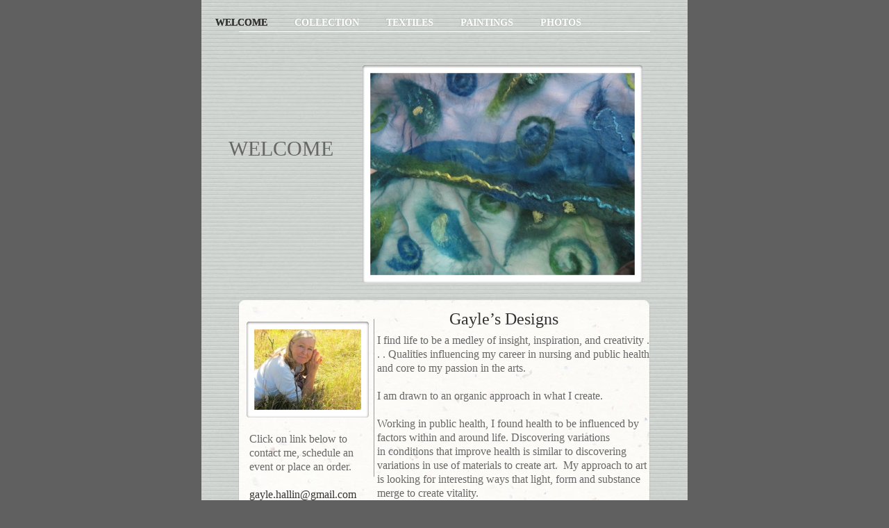

--- FILE ---
content_type: text/html
request_url: http://gaylehallin.com/Live_Website/Welcome.html
body_size: 3001
content:
<?xml version="1.0" encoding="UTF-8"?>
<!DOCTYPE html PUBLIC "-//W3C//DTD XHTML 1.0 Transitional//EN" "http://www.w3.org/TR/xhtml1/DTD/xhtml1-transitional.dtd">


<html xmlns="http://www.w3.org/1999/xhtml" xml:lang="en" lang="en">
  <head><meta http-equiv="Content-Type" content="text/html; charset=UTF-8" />
    
    <meta name="Generator" content="iWeb 3.0.4" />
    <meta name="iWeb-Build" content="local-build-20120307" />
    <meta http-equiv="X-UA-Compatible" content="IE=EmulateIE7" />
    <meta name="viewport" content="width=700" />
    <title>Gayle’s Designs</title>
    <link rel="stylesheet" type="text/css" media="screen,print" href="Welcome_files/Welcome.css" />
    <!--[if lt IE 8]><link rel='stylesheet' type='text/css' media='screen,print' href='Welcome_files/WelcomeIE.css'/><![endif]-->
    <!--[if gte IE 8]><link rel='stylesheet' type='text/css' media='screen,print' href='Media/IE8.css'/><![endif]-->
    <script type="text/javascript" src="Scripts/iWebSite.js"></script>
    <script type="text/javascript" src="Scripts/Widgets/SharedResources/WidgetCommon.js"></script>
    <script type="text/javascript" src="Scripts/Widgets/Navbar/navbar.js"></script>
    <script type="text/javascript" src="Scripts/iWebImage.js"></script>
    <script type="text/javascript" src="Welcome_files/Welcome.js"></script>
  </head>
  <body style="background: rgb(96, 96, 96); margin: 0pt; " onload="onPageLoad();" onunload="onPageUnload();">
    <div style="text-align: center; ">
      <div style="margin-bottom: 0px; margin-left: auto; margin-right: auto; margin-top: 0px; overflow: hidden; position: relative; word-wrap: break-word;  text-align: left; width: 700px; " id="body_content">
        <div style="background: transparent url(Welcome_files/pinstripe_welcome_tile.jpg) repeat scroll top left; width: 700px; ">
          <div style="margin-left: 0px; position: relative; width: 700px; z-index: 0; " id="nav_layer">
            <div style="height: 0px; line-height: 0px; " class="bumper"> </div>
            <div style="height: 233px; width: 700px;  height: 233px; left: 0px; position: absolute; top: -2px; width: 700px; z-index: 1; " class="tinyText style_SkipStroke">
              <img src="Welcome_files/pinstripe_lg2-51.jpg" alt="" style="border: none; height: 233px; width: 700px; " />
            </div>
            <div style="height: 1px; line-height: 1px; " class="tinyText"> </div>
            <div class="com-apple-iweb-widget-navbar flowDefining" id="widget0" style="margin-left: 20px; margin-top: 18px; opacity: 1.00; position: relative; width: 592px; z-index: 1; ">
    
              <div id="widget0-navbar" class="navbar">

      
                <div id="widget0-bg" class="navbar-bg">

        
                  <ul id="widget0-navbar-list" class="navbar-list">
 <li></li> 
</ul>
                  
      
</div>
                
    
</div>
            </div>
            <script type="text/javascript"><!--//--><![CDATA[//><!--
new NavBar('widget0', 'Scripts/Widgets/Navbar', 'Scripts/Widgets/SharedResources', '.', {"path-to-root": "", "navbar-css": ".navbar {\n\tfont-family: Cochin, 'Times New Roman', serif;\n\tfont-size: .9em;\n\tcolor: #fff;\n\tmargin: 0px;\n\tfont-weight: bold;\n\tline-height: 26px;\n\ttext-transform: uppercase;\n}\n\n.navbar-bg {\n\ttext-align: left;\n}\n\n.navbar-bg ul {\n\tlist-style: none;\n\tmargin: 0px;\n\tpadding: 0px;\n}\n\n\nli {\n\tlist-style-type: none;\n\tdisplay: inline;\n\tpadding: 0px 35px 0px 0px;\n\tmargin: 0px;\n}\n\n\nli a {\n\ttext-decoration: none;\n\tpadding: 0px;\n\tmargin: 0px;\n\tcolor: #fff;\n\ttext-shadow: -1px 0px 1px #B3B7B4;\n}\n\nli a:visited {\n\ttext-decoration: none;\n\tpadding: 0px;\n\tmargin: 0px;\n\tcolor: #fff;\n\ttext-shadow: -1px 0px 1px #B3B7B4;\n}\n\nli a:hover\r{\r\n \tcolor: #666;\n\ttext-shadow: 0px 0px 0px\t;\r}\n\n\nli.current-page a\r{\r\t color: #333;\n\ttext-shadow: 0px 0px 0px;\r\r}\n", "current-page-GUID": "A626208F-D31A-4249-BEF0-CABCE1B2DE52", "isCollectionPage": "NO"});
//--><!]]></script>
            <div style="clear: both; height: 0px; line-height: 0px; " class="spacer"> </div>
          </div>
          <div style="height: 57px; margin-left: 0px; position: relative; width: 700px; z-index: 10; " id="header_layer">
            <div style="height: 0px; line-height: 0px; " class="bumper"> </div>
            <div style="height: 1px; width: 592px;  height: 1px; left: 54px; position: absolute; top: 0px; width: 592px; z-index: 1; " class="tinyText">
              <div style="position: relative; width: 592px; ">
                <img src="Welcome_files/shapeimage_1.jpg" alt="" style="height: 1px; left: 0px; position: absolute; top: 0px; width: 592px; " />
              </div>
            </div>
            


            <div id="id1" style="height: 54px; left: 50px; position: absolute; top: 3px; width: 600px; z-index: 1; " class="style_SkipStroke_1 shape-with-text">
              <div class="text-content style_External_600_54" style="padding: 0px; ">
                <div class="style"></div>
              </div>
            </div>
          </div>
          <div style="margin-left: 0px; position: relative; width: 700px; z-index: 5; " id="body_layer">
            <div style="height: 0px; line-height: 0px; " class="bumper"> </div>
            <div style="height: 21px; width: 700px;  height: 21px; left: 0px; position: absolute; top: 319px; width: 700px; z-index: 1; " class="tinyText style_SkipStroke">
              <img src="Welcome_files/pinstripe_welcome_cover-min3.jpg" alt="" style="border: none; height: 21px; width: 700px; " />
            </div>
            


            <div id="id2" style="height: 326px; left: 0px; position: absolute; top: 1px; width: 700px; z-index: 1; " class="style_SkipStroke_2 shape-with-text">
              <div class="text-content graphic_shape_layout_style_default_External_700_326" style="padding: 0px; ">
                <div class="graphic_shape_layout_style_default"></div>
              </div>
            </div>
            


            <div style="height: 291px; width: 381px;  height: 291px; left: 243px; position: absolute; top: 3px; width: 381px; z-index: 1; " class="tinyText stroke_0">
              <div style="position: relative; width: 381px; ">
                <img src="Welcome_files/shapeimage_2.png" alt="" style="height: 291px; left: 0px; position: absolute; top: 0px; width: 381px; " />
              </div>
            </div>
            <div style="height: 1px; line-height: 1px; " class="tinyText"> </div>
            <div style="margin-left: 249px; margin-top: 373px; position: relative; width: 405px; z-index: 1; " class="style_SkipStroke_3 shape-with-text flowDefining">
              <div class="text-content style_External_405_344" style="padding: 0px; ">
                <div class="style">
                  <p style="padding-top: 0pt; " class="Body">I find life to be a medley of insight, inspiration, and creativity . . . Qualities influencing my career in nursing and public health and core to my passion in the arts.  <br /></p>
                  <p class="Body"><br /></p>
                  <p class="Body">I am drawn to an organic approach in what I create.<br /></p>
                  <p class="Body"><br /></p>
                  <p class="Body">Working in public health, I found health to be influenced by factors within and around life. Discovering variations <br /></p>
                  <p class="Body">in conditions that improve health is similar to discovering variations in use of materials to create art.  My approach to art is looking for interesting ways that light, form and substance merge to create vitality. <br /></p>
                  <p class="Body"><br /></p>
                  <p class="Body">The evolution of my art designs are anchored in my love<br /></p>
                  <p class="Body"> of textiles, drawing, painting and photography. . . through which I both experience and value adding joy to life.<br /></p>
                </div>
                <div style="height: 19px; line-height: 19px; " class="tinyText"> </div>
              </div>
            </div>
            


            <div style="height: 227px; width: 1px;  height: 227px; left: 248px; position: absolute; top: 357px; width: 1px; z-index: 1; " class="tinyText shadow_0">
              <div style="position: relative; width: 1px; ">
                <img src="Welcome_files/shapeimage_3.png" alt="" style="height: 227px; left: 0px; position: absolute; top: 0px; width: 1px; " />
              </div>
            </div>
            


            <div id="id3" style="height: 36px; left: 353px; position: absolute; top: 339px; width: 367px; z-index: 1; " class="style_SkipStroke_4 shape-with-text">
              <div class="text-content graphic_shape_layout_style_default_External_367_36" style="padding: 0px; ">
                <div class="graphic_shape_layout_style_default">
                  <p style="padding-bottom: 0pt; padding-top: 0pt; " class="Title">Gayle’s Designs</p>
                </div>
              </div>
            </div>
            


            <div style="height: 225px; width: 300px;  height: 225px; left: 780px; position: absolute; top: -3px; width: 300px; z-index: 1; " class="tinyText style_SkipStroke_5 stroke_0">
              <img src="Welcome_files/IMG_2326.jpg" alt="" style="border: none; height: 225px; width: 300px; " />
            </div>
            


            <div style="height: 116px; width: 154px;  height: 116px; left: 76px; position: absolute; top: 372px; width: 154px; z-index: 1; " class="tinyText style_SkipStroke_5 stroke_0">
              <img src="Welcome_files/IMG_2327.jpg" alt="" style="border: none; height: 116px; width: 154px; " />
            </div>
            


            <div id="id5" style="height: 100px; left: 250px; position: absolute; top: 341px; width: 100px; z-index: 1; " class="style_SkipStroke_6 shape-with-text">
              <div class="text-content graphic_textbox_layout_style_default_External_100_100" style="padding: 0px; ">
                <div class="graphic_textbox_layout_style_default">
                  <div class="paragraph paragraph_style" style="padding-bottom: 0pt; padding-top: 0pt; "><div id="id4" style="height: 92px; position: relative; width: 92px; " class="style_SkipStroke_6 shape-with-text inline-block"><div class="text-content graphic_textbox_layout_style_default_External_92_92" style="padding: 0px; "><div class="graphic_textbox_layout_style_default"></div></div></div></div>
                </div>
                <div style="clear: both; height: 0px; line-height: 0px; " class="tinyText"> </div>
              </div>
            </div>
            


            <div id="id6" style="height: 171px; left: 65px; position: absolute; top: 516px; width: 175px; z-index: 1; " class="style_SkipStroke_6 shape-with-text">
              <div class="text-content graphic_textbox_layout_style_default_External_175_171" style="padding: 0px; ">
                <div class="graphic_textbox_layout_style_default">
                  <p style="padding-top: 0pt; " class="paragraph_style">Click on link below to contact me, schedule an event or place an order.<br /></p>
                  <p class="paragraph_style"><br /></p>
                  <p style="padding-bottom: 0pt; " class="paragraph_style"><a title="mailto:gayle.hallin@gmail.com?subject=email subject" href="mailto:gayle.hallin@gmail.com?subject=email%20subject">gayle.hallin@gmail.com</a></p>
                </div>
              </div>
            </div>
            


            <div id="id7" style="height: 100px; left: 35px; position: absolute; top: 88px; width: 177px; z-index: 1; " class="style_SkipStroke_6 shape-with-text">
              <div class="text-content graphic_textbox_layout_style_default_External_177_100" style="padding: 0px; ">
                <div class="graphic_textbox_layout_style_default">
                  <p style="padding-bottom: 0pt; padding-top: 0pt; " class="paragraph_style_1">WELCOME</p>
                </div>
              </div>
            </div>
            <div style="height: 0px; line-height: 0px; " class="spacer"> </div>
          </div>
          <div style="height: 160px; margin-left: 0px; position: relative; width: 700px; z-index: 15; " id="footer_layer">
            <div style="height: 0px; line-height: 0px; " class="bumper"> </div>
            <div style="height: 199px; width: 700px;  height: 199px; left: 0px; position: absolute; top: -4px; width: 700px; z-index: 1; " class="tinyText style_SkipStroke">
              <img src="Welcome_files/pinstripe_w_cover-b2.jpg" alt="" style="border: none; height: 199px; width: 700px; " />
            </div>
            <a href="http://apple.com/mac" title="http://apple.com/mac"><img src="Welcome_files/mwmac.png" alt="Made on a Mac" style="border: none; height: 50px; left: 280px; opacity: 0.35; position: absolute; top: 95px; width: 139px; z-index: 1; " id="id8" />

</a>
          </div>
        </div>
      </div>
    </div>
  </body>
</html>




--- FILE ---
content_type: text/css
request_url: http://gaylehallin.com/Live_Website/Welcome_files/Welcome.css
body_size: 925
content:
.style {
    padding: 4px;
}
.paragraph_style {
    color: rgb(103, 103, 103);
    font-family: 'Cochin', 'Times New Roman', serif;
    font-size: 16px;
    font-stretch: normal;
    font-style: normal;
    font-variant: normal;
    font-weight: 400;
    letter-spacing: 0;
    line-height: 20px;
    margin-bottom: 0px;
    margin-left: 0px;
    margin-right: 0px;
    margin-top: 0px;
    opacity: 1.00;
    padding-bottom: 0px;
    padding-top: 0px;
    text-align: left;
    text-decoration: none;
    text-indent: 0px;
    text-transform: none;
}
.style_SkipStroke_2 {
    background: transparent url(pinstripe_bk_tile3-51.jpg) repeat scroll top left;
    opacity: 1.00;
}
.style_SkipStroke_3 {
    background: transparent;
    opacity: 1.00;
}
.style_SkipStroke {
    background: transparent;
    opacity: 1.00;
}
.style_SkipStroke_1 {
    background: transparent;
    opacity: 1.00;
}
.style_SkipStroke_4 {
    background: transparent;
    opacity: 1.00;
}
.style_SkipStroke_5 {
    background: transparent;
    opacity: 1.00;
}
.style_SkipStroke_6 {
    background: transparent;
    float: none;
    margin: 0px;
    opacity: 1.00;
}
.paragraph_style_1 {
    color: rgb(103, 103, 103);
    font-family: 'Cochin', 'Times New Roman', serif;
    font-size: 30px;
    font-stretch: normal;
    font-style: normal;
    font-variant: normal;
    font-weight: 400;
    letter-spacing: 0;
    line-height: 39px;
    margin-bottom: 0px;
    margin-left: 0px;
    margin-right: 0px;
    margin-top: 0px;
    opacity: 1.00;
    padding-bottom: 0px;
    padding-top: 0px;
    text-align: left;
    text-decoration: none;
    text-indent: 0px;
    text-transform: none;
}
.style_External_600_54 {
    position: relative;
}
.style_External_405_344 {
    position: relative;
}
.Body {
    color: rgb(103, 103, 103);
    font-family: 'Cochin', 'Times New Roman', serif;
    font-size: 16px;
    font-stretch: normal;
    font-style: normal;
    font-variant: normal;
    font-weight: 400;
    letter-spacing: 0;
    line-height: 20px;
    margin-bottom: 0px;
    margin-left: 0px;
    margin-right: 0px;
    margin-top: 0px;
    opacity: 1.00;
    padding-bottom: 0px;
    padding-top: 0px;
    text-align: left;
    text-decoration: none;
    text-indent: 0px;
    text-transform: none;
}
.Free_Form {
    color: rgb(121, 121, 121);
    font-family: 'Cochin', 'Times New Roman', serif;
    font-size: 18px;
    font-stretch: normal;
    font-style: normal;
    font-variant: normal;
    font-weight: 400;
    letter-spacing: 0;
    line-height: 21px;
    margin-bottom: 0px;
    margin-left: 0px;
    margin-right: 0px;
    margin-top: 0px;
    opacity: 1.00;
    padding-bottom: 0px;
    padding-top: 0px;
    text-align: left;
    text-decoration: none;
    text-indent: 0px;
    text-transform: none;
}
.Normal {
    padding: 4px;
}
.Normal_External_405_344 {
    position: relative;
}
.Normal_External_600_54 {
    position: relative;
}
.Title {
    color: rgb(51, 51, 51);
    font-family: 'Cochin', 'Times New Roman', serif;
    font-size: 24px;
    font-stretch: normal;
    font-style: normal;
    font-variant: normal;
    font-weight: 400;
    letter-spacing: 0;
    line-height: 28px;
    margin-bottom: 0px;
    margin-left: 0px;
    margin-right: 0px;
    margin-top: 0px;
    opacity: 1.00;
    padding-bottom: 11px;
    padding-top: 22px;
    text-align: left;
    text-decoration: none;
    text-indent: 0px;
    text-transform: none;
}
.graphic_generic_body_textbox_style_default_SkipStroke {
    background: transparent;
    opacity: 1.00;
}
.graphic_generic_header_textbox_style_default_SkipStroke {
    background: transparent;
    opacity: 1.00;
}
.graphic_generic_title_textbox_style_default_SkipStroke {
    background: transparent;
    opacity: 1.00;
}
.graphic_image_style_default_SkipStroke {
    background: transparent;
    opacity: 1.00;
}
.graphic_shape_layout_style_default_External_367_36 {
    position: relative;
}
.graphic_shape_layout_style_default {
    padding: 4px;
}
.graphic_shape_layout_style_default_External_700_326 {
    position: relative;
}
.graphic_shape_style_default_SkipStroke {
    background: rgb(235, 235, 235);
    opacity: 1.00;
}
.graphic_textbox_layout_style_default {
    padding: 4px;
}
.graphic_textbox_layout_style_default_External_175_171 {
    position: relative;
}
.graphic_textbox_layout_style_default_External_92_92 {
    position: relative;
}
.graphic_textbox_layout_style_default_External_177_100 {
    position: relative;
}
.graphic_textbox_layout_style_default_External_100_100 {
    position: relative;
}
.graphic_textbox_style_default_SkipStroke {
    background: transparent;
    float: none;
    margin: 0px;
    opacity: 1.00;
}
a {
    color: rgb(51, 51, 51);
    text-decoration: none;
}
a:visited {
    color: rgb(121, 121, 121);
    text-decoration: none;
}
a:hover {
    color: rgb(103, 103, 103);
    text-decoration: none;
}
.bumper {
    font-size: 1px;
    line-height: 1px;
}
.tinyText {
    font-size: 1px;
    line-height: 1px;
}
#widget0 a:hover {
    color: rgb(103, 103, 103);
    text-decoration: none;
}
#widget0 a:visited {
    color: rgb(121, 121, 121);
    text-decoration: none;
}
#widget0 a {
    color: rgb(51, 51, 51);
    text-decoration: none;
}
.spacer {
    font-size: 1px;
    line-height: 1px;
}
body { 
    -webkit-text-size-adjust: none;
}
div { 
    overflow: visible; 
}
img { 
    border: none; 
}
.InlineBlock { 
    display: inline; 
}
.InlineBlock { 
    display: inline-block; 
}
.inline-block {
    display: inline-block;
    vertical-align: baseline;
    margin-bottom:0.3em;
}
.inline-block.shape-with-text {
    vertical-align: bottom;
}
.vertical-align-middle-middlebox {
    display: table;
}
.vertical-align-middle-innerbox {
    display: table-cell;
    vertical-align: middle;
}
div.paragraph {
    position: relative;
}
li.full-width {
    width: 100;
}


--- FILE ---
content_type: text/javascript
request_url: http://gaylehallin.com/Live_Website/Welcome_files/Welcome.js
body_size: 540
content:
// Created by iWeb 3.0.4 local-build-20120307

setTransparentGifURL('Media/transparent.gif');function applyEffects()
{var registry=IWCreateEffectRegistry();registry.registerEffects({stroke_0:new IWPhotoFrame([IWCreateImage('Welcome_files/Formal_inset_01.png'),IWCreateImage('Welcome_files/Formal_inset_02.png'),IWCreateImage('Welcome_files/Formal_inset_03.png'),IWCreateImage('Welcome_files/Formal_inset_06.png'),IWCreateImage('Welcome_files/Formal_inset_09.png'),IWCreateImage('Welcome_files/Formal_inset_08.png'),IWCreateImage('Welcome_files/Formal_inset_07.png'),IWCreateImage('Welcome_files/Formal_inset_04.png')],null,0,0.800000,1.000000,1.000000,1.000000,1.000000,14.000000,14.000000,14.000000,14.000000,191.000000,262.000000,191.000000,262.000000,null,null,null,0.100000),shadow_0:new IWShadow({blurRadius:1,offset:new IWPoint(-0.0000,1.0000),color:'#000000',opacity:0.200000})});registry.applyEffects();}
function hostedOnDM()
{return false;}
function onPageLoad()
{loadMozillaCSS('Welcome_files/WelcomeMoz.css')
adjustLineHeightIfTooBig('id1');adjustFontSizeIfTooBig('id1');adjustLineHeightIfTooBig('id2');adjustFontSizeIfTooBig('id2');adjustLineHeightIfTooBig('id3');adjustFontSizeIfTooBig('id3');adjustLineHeightIfTooBig('id4');adjustFontSizeIfTooBig('id4');adjustLineHeightIfTooBig('id5');adjustFontSizeIfTooBig('id5');adjustLineHeightIfTooBig('id6');adjustFontSizeIfTooBig('id6');adjustLineHeightIfTooBig('id7');adjustFontSizeIfTooBig('id7');Widget.onload();fixupAllIEPNGBGs();fixAllIEPNGs('Media/transparent.gif');fixupIECSS3Opacity('id8');applyEffects()}
function onPageUnload()
{Widget.onunload();}


--- FILE ---
content_type: application/xml
request_url: http://gaylehallin.com/Live_Website/feed.xml
body_size: 606
content:
<?xml version="1.0" encoding="UTF-8"?>
<feed xmlns="http://www.w3.org/2005/Atom">
 <id>urn:iweb:2F9E10EE-53F6-4A7A-BDEF-50F03A45BB46</id>
 <title>Page list Atom feed</title>
 <updated>2012-03-07T14:22:37-06:00</updated>
 <link rel="self" href="feed.xml"/>
 <generator>iWeb</generator>
 <author>
  <name>iWeb</name>
 </author>
 <entry>
  <id>urn:iweb:A626208F-D31A-4249-BEF0-CABCE1B2DE52</id>
  <title>Welcome</title>
  <title xmlns="urn:iweb:">Welcome</title>
  <in-navbar xmlns="urn:iweb:">A626208F-D31A-4249-BEF0-CABCE1B2DE52</in-navbar>
  <link rel="alternate" href="Welcome.html"/>
  <updated>2012-03-07T14:22:37.001-06:00</updated>
  <content>Welcome</content>
 </entry>
 <entry>
  <id>urn:iweb:084DB1B7-3E51-4346-B190-29B9BAB9A639</id>
  <title>Collection</title>
  <title xmlns="urn:iweb:">Collection</title>
  <in-navbar xmlns="urn:iweb:">084DB1B7-3E51-4346-B190-29B9BAB9A639</in-navbar>
  <link rel="alternate" href="Collection.html"/>
  <updated>2012-03-07T14:22:37.002-06:00</updated>
  <content>Collection</content>
 </entry>
 <entry>
  <id>urn:iweb:0F316BE9-3C09-4386-B701-71F32E9DA78D</id>
  <title>Textiles</title>
  <title xmlns="urn:iweb:">Textiles</title>
  <in-navbar xmlns="urn:iweb:">0F316BE9-3C09-4386-B701-71F32E9DA78D</in-navbar>
  <link rel="alternate" href="Textiles.html"/>
  <updated>2012-03-07T14:22:37.003-06:00</updated>
  <content>Textiles</content>
 </entry>
 <entry>
  <id>urn:iweb:BCFF5362-A2F8-46EE-B0EA-F799AFA11AEA</id>
  <title>Paintings</title>
  <title xmlns="urn:iweb:">Paintings</title>
  <in-navbar xmlns="urn:iweb:">BCFF5362-A2F8-46EE-B0EA-F799AFA11AEA</in-navbar>
  <link rel="alternate" href="Paintings.html"/>
  <updated>2012-03-07T14:22:37.004-06:00</updated>
  <content>Paintings</content>
 </entry>
 <entry>
  <id>urn:iweb:7E6575E8-7DE0-41C9-9E25-8E8F6203B900</id>
  <title>Photos</title>
  <title xmlns="urn:iweb:">Photos</title>
  <in-navbar xmlns="urn:iweb:">7E6575E8-7DE0-41C9-9E25-8E8F6203B900</in-navbar>
  <link rel="alternate" href="Photos.html"/>
  <updated>2012-03-07T14:22:37.005-06:00</updated>
  <content>Photos</content>
 </entry>
</feed>